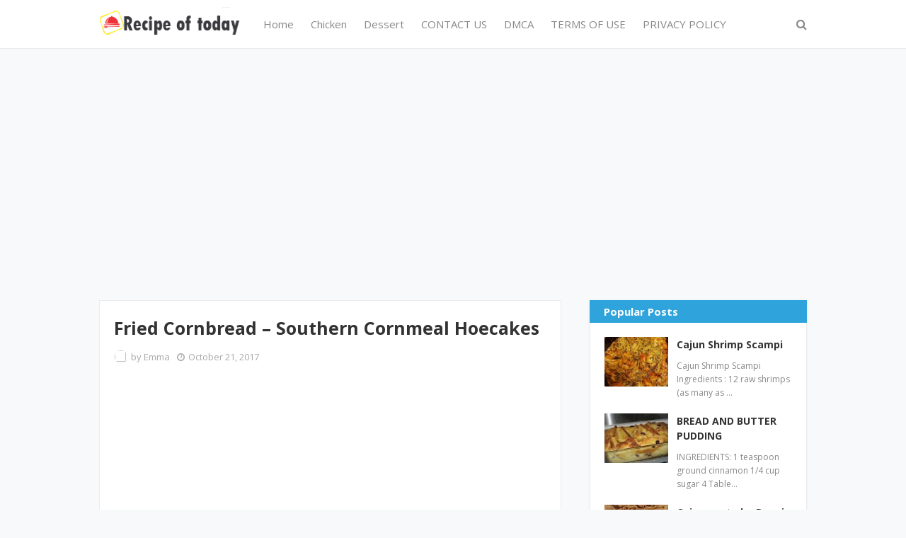

--- FILE ---
content_type: text/html; charset=utf-8
request_url: https://www.google.com/recaptcha/api2/aframe
body_size: 267
content:
<!DOCTYPE HTML><html><head><meta http-equiv="content-type" content="text/html; charset=UTF-8"></head><body><script nonce="RXheMShps8Vt5QO6hWWauQ">/** Anti-fraud and anti-abuse applications only. See google.com/recaptcha */ try{var clients={'sodar':'https://pagead2.googlesyndication.com/pagead/sodar?'};window.addEventListener("message",function(a){try{if(a.source===window.parent){var b=JSON.parse(a.data);var c=clients[b['id']];if(c){var d=document.createElement('img');d.src=c+b['params']+'&rc='+(localStorage.getItem("rc::a")?sessionStorage.getItem("rc::b"):"");window.document.body.appendChild(d);sessionStorage.setItem("rc::e",parseInt(sessionStorage.getItem("rc::e")||0)+1);localStorage.setItem("rc::h",'1768779952868');}}}catch(b){}});window.parent.postMessage("_grecaptcha_ready", "*");}catch(b){}</script></body></html>

--- FILE ---
content_type: text/javascript; charset=UTF-8
request_url: https://www.recipeoftoday.com/feeds/posts/default?alt=json-in-script&max-results=3&callback=jQuery11240014906801860189445_1768779950930&_=1768779950931
body_size: 6861
content:
// API callback
jQuery11240014906801860189445_1768779950930({"version":"1.0","encoding":"UTF-8","feed":{"xmlns":"http://www.w3.org/2005/Atom","xmlns$openSearch":"http://a9.com/-/spec/opensearchrss/1.0/","xmlns$blogger":"http://schemas.google.com/blogger/2008","xmlns$georss":"http://www.georss.org/georss","xmlns$gd":"http://schemas.google.com/g/2005","xmlns$thr":"http://purl.org/syndication/thread/1.0","id":{"$t":"tag:blogger.com,1999:blog-1748554373574594913"},"updated":{"$t":"2026-01-15T21:21:01.362-08:00"},"category":[{"term":"CHICKEN RECIPE"},{"term":"cakes"},{"term":"dinner"},{"term":"Shrimp"},{"term":"steak"},{"term":"cheesecake"},{"term":"pasta"},{"term":"Chicken"},{"term":"Beef"},{"term":"Pie"},{"term":"Beef tips"},{"term":"casserole"},{"term":"Bread"},{"term":"Cookies"},{"term":"cheesy"},{"term":"salad"},{"term":"Meatloaf"},{"term":"cabbage"},{"term":"potatoes"},{"term":"Taco"},{"term":"cheesesteak"},{"term":"sausage"},{"term":"Chocolate"},{"term":"Meatball"},{"term":"mushrooms"},{"term":"Banana"},{"term":"Goulash"},{"term":"Peanut Butter"},{"term":"Rice"},{"term":"Strawberry shortcake"},{"term":"dessert"},{"term":"potato"},{"term":"soup"},{"term":"Beef stew"},{"term":"pizza"},{"term":"shortcake"},{"term":"spghetti"},{"term":"Baked Crab Legs in Butter Sauce"},{"term":"Brownies"},{"term":"Cinnamon Bread"},{"term":"Coffee Cake"},{"term":"Cornbread"},{"term":"Cracker"},{"term":"Cream Cheese Chicken Enchiladas"},{"term":"Cream cheese"},{"term":"HAMBURGER"},{"term":"Noodles"},{"term":"Old fashioned goulash"},{"term":"Ooey Gooey Bars"},{"term":"Stir-Fry"},{"term":"Stuffing"},{"term":"Taco Casserole"},{"term":"YEAST ROLLS"},{"term":"bacon"},{"term":"burritos"},{"term":"cheeseburger"},{"term":"mac and cheese"},{"term":"salmon"},{"term":"7 minute frosting"},{"term":"A wonderful pie with a delicious and easy filling"},{"term":"AMAZING FORGOTTEN CHICKEN"},{"term":"AVOCADO TACOS"},{"term":"Air fry"},{"term":"Apple Dumplings"},{"term":"Arizona Sunshine Lemon Pie"},{"term":"Asparagus Stuffed Chicken Breast"},{"term":"BACON WRAPPED SMOKIES"},{"term":"Bacon and Tomato sandwiches"},{"term":"Baked Mac  Cheese"},{"term":"Baked Sweet and Sour Chicken"},{"term":"Baked cabbage steaks"},{"term":"Baked ribs recipe"},{"term":"Baklawa with walnut"},{"term":"Barrel cracker meatloaf"},{"term":"Bazlama turkish flatbread"},{"term":"Beef Shish Kebab"},{"term":"Beef Vegetable soup"},{"term":"Beef liver \u0026 onions"},{"term":"Big Mac French Toast"},{"term":"Biscuits"},{"term":"Blueberry"},{"term":"Blueberry Cheesecake"},{"term":"Boat pizza"},{"term":"Branda sandwich"},{"term":"Bread and Butter Pudding"},{"term":"Breadstick"},{"term":"Butter Buttermilk Biscuits"},{"term":"Butter biscuits"},{"term":"Buttermilk Pie"},{"term":"CHICKEN WINGS"},{"term":"CHOCOLATE CHIP DOUGHNUTS"},{"term":"CORNETTI"},{"term":"CRAB SEAFOOD SALAD"},{"term":"CREAM PUFFS"},{"term":"Cabbage Roll Casserole"},{"term":"Cabbage Soup With Smoked Sausage"},{"term":"Cajun Cabbage Jambalaya"},{"term":"Cajun Chicken An Broccoli Alfredo"},{"term":"Cajun Shrimp Deviled Eggs"},{"term":"Cannoncini stuffed with Italian cream"},{"term":"Carrot Cake"},{"term":"Cheddar Cheese Quick Bread"},{"term":"Cheesy Asparagus Casserole"},{"term":"Cheesy Ground Beef Dip"},{"term":"Cheesy Scalloped Potatoes"},{"term":"Chicken Casserole"},{"term":"Chicken Dressing Casserole"},{"term":"Chicken Noodle Soup"},{"term":"Chicken Parmesan"},{"term":"Chicken Pot Pie Bake"},{"term":"Chicken Shawarma"},{"term":"Chicken and dumplings dish"},{"term":"Chicken noodles casserole"},{"term":"Chicken pot pie"},{"term":"Chicken tacos  cheese"},{"term":"Chili Cheese Dog Bake Dinner"},{"term":"Chinese Pepper Steak  Onion"},{"term":"Chocolate Depression Cake"},{"term":"Chocolate Swiss roll"},{"term":"Churros"},{"term":"Cinnamon Rolls"},{"term":"Classic Potato Pancakes"},{"term":"Classic pot roast"},{"term":"Cloud cake"},{"term":"Coca Cola Cake"},{"term":"Comforting Chicken \u0026 Noodles Crock Pot"},{"term":"Copycat Texas Roadhouse Steak"},{"term":"Crab Stuffed Cheddar"},{"term":"Cracked cupcakes"},{"term":"Cranberry Orange Bread"},{"term":"Cream Cheese Squares"},{"term":"Creamed Chipped Beef on Toast"},{"term":"Creamy Bacon Chicken"},{"term":"Creamy Garlic Parmesan Chicken"},{"term":"Creamy cake"},{"term":"Crepes"},{"term":"Crockpot Chicken and Dumplings"},{"term":"Easy Beef stew"},{"term":"Easy Christmas Cake"},{"term":"Easy Peach Dumplings"},{"term":"Eggplant gratin"},{"term":"Enchiladas"},{"term":"Falafel Pitas"},{"term":"Famous Red Lobster Shrimp Scampi"},{"term":"Flatbread"},{"term":"Four cheese quiche"},{"term":"Fresh Apple Bundt Cake"},{"term":"Fried Chicken Legs"},{"term":"Fried Chicken Sandwich"},{"term":"Fries"},{"term":"Fudge"},{"term":"Fudge  Sweet"},{"term":"GARLIC PARMESAN ROASTED POTATOES"},{"term":"GRILLED CHICKEN AVOCADO CAESAR SALAD"},{"term":"Garlic"},{"term":"Garlic Butter Steak and Potatoes Skillet"},{"term":"Garlic Roasted Chicken Potatoes"},{"term":"German Chocolate Cake"},{"term":"German potato pancakes"},{"term":"Grilled Chicken Bowl"},{"term":"HOMEMADE CROISSANTS"},{"term":"Hamburger Casserole"},{"term":"Hawaiian Style Teriyaki Chicken"},{"term":"Healthy bananas"},{"term":"Homemade Caramel Cake"},{"term":"Homemade Chicago style deep dish pizza"},{"term":"Homemade Meatloaf"},{"term":"Homemade Payday Candy Bars"},{"term":"Homemade Spaghetti"},{"term":"Homemade spaghetti sauce"},{"term":"Honey  Mustard Chicken"},{"term":"Hot Fudge Brownie Bread"},{"term":"Ice Cream Sandwiches"},{"term":"Italian cake recipe"},{"term":"Jerk lemon pepper salmon"},{"term":"KICKIN FRIED CHICKEN"},{"term":"Loaded Cajun Potato"},{"term":"Loaded Cheesy Pocket Tacos"},{"term":"Loaded Potato Soup"},{"term":"Low carb enchilada meatballs"},{"term":"Low-Carb Bacon Cheeseburger Casserole"},{"term":"Lunch"},{"term":"MEXICAN RICE"},{"term":"Mac  cheese"},{"term":"Meat and Potato Casserole"},{"term":"Meatball Casserole"},{"term":"Meatloaf Dish"},{"term":"Melt In Your Mouth Chicken"},{"term":"Mexican Taco Lasagna"},{"term":"Mini Chicken Pies"},{"term":"Mississippi Mud Cake"},{"term":"Mozzarella"},{"term":"Muffins"},{"term":"Nachos"},{"term":"No Bake Chocolate Oat Bars"},{"term":"No-Bake Woolworth Icebox Cheesecake"},{"term":"Oklahoma nut candy"},{"term":"Okra"},{"term":"Old Coconut Cream Pie"},{"term":"Olive Artisan Bread"},{"term":"Oven Skillet Potatoes"},{"term":"POTATO CASSEROLE WITH CHEESE"},{"term":"Pancakes with mushrooms"},{"term":"Pasteis De Nata"},{"term":"Patatas Bravas"},{"term":"Pecan Cream Pie"},{"term":"Pecan Pie"},{"term":"Pecan Pie Cobbler"},{"term":"Pene pasta"},{"term":"Pioneer Woman Sausage Gravy"},{"term":"Pot Roast  Potatoes and Carrots"},{"term":"Potato soufflé"},{"term":"Potato soup"},{"term":"Quick  delicious sandwiches"},{"term":"Quick delicious sandwiches"},{"term":"Raspberry Coffee Cake"},{"term":"Roasted Vegetables"},{"term":"STUFFED PEPPERS"},{"term":"Salted Caramel Kentucky Butter Cake"},{"term":"Sandwich"},{"term":"Sandwich BLT"},{"term":"Scalloped Potatoes"},{"term":"Seafood Mac and Cheese"},{"term":"Shepherd’s Pie"},{"term":"Shrimp  mushroom pasta"},{"term":"Shrimp \u0026 Teriyaki Steak Noodles"},{"term":"Skillet chicken"},{"term":"Sloppy Joe Grilled Burritos"},{"term":"Smothered Chicken  Creamed Spinach"},{"term":"Smothered Hamburger Steak"},{"term":"Snickerdoodle Muffins Recipe"},{"term":"Southern Fried Chicken Batter"},{"term":"Standing Rib Roast"},{"term":"Strawberry"},{"term":"Strawberry Cream Cheese Rolls"},{"term":"Stuffed Pepper Soup"},{"term":"Sweet Blueberry Biscuits"},{"term":"TACO PIZZA"},{"term":"TOFFEE"},{"term":"Tater Tot Casserole Breakfast"},{"term":"Tator Tots"},{"term":"Texas Roadhouse Chili"},{"term":"The Best Pasta Salad"},{"term":"Toast"},{"term":"Toast Sloppy"},{"term":"Tortilla-style fried vegetables"},{"term":"Traditional Irish Beef Stew"},{"term":"Tres Leches Cake"},{"term":"Twix"},{"term":"Ultra moist marble cake"},{"term":"Walking Taco Casserole"},{"term":"White almond wedding cake"},{"term":"Woman’s Apple"},{"term":"YOGURT CAKE"},{"term":"avocado"},{"term":"bars"},{"term":"bell peppers"},{"term":"breakfast"},{"term":"butter milk"},{"term":"corn"},{"term":"fish"},{"term":"lasagna"},{"term":"mushroom sauce"},{"term":"old fashioned sour cream"},{"term":"patties"},{"term":"pineapple cupcake"},{"term":"proof"},{"term":"shepherd's gratin"},{"term":"shepherds"},{"term":"souffle pancakes"},{"term":"steak recipe"},{"term":"stuffing balls"},{"term":"taco dip"},{"term":"vanilla"},{"term":"𝐆𝐫𝐢𝐥𝐥𝐞𝐝 𝐒𝐚𝐥𝐦𝐨𝐧 𝐌𝐚𝐧𝐠𝐨 𝐒𝐚𝐥𝐬𝐚 𝐂𝐨𝐜𝐨𝐧𝐮𝐭  𝐑𝐢𝐜𝐞"},{"term":"𝐍𝐞𝐰 𝐘𝐨𝐫𝐤 𝐜𝐡𝐞𝐞𝐬𝐞𝐜𝐚𝐤𝐞"}],"title":{"type":"text","$t":"Recipe of today"},"subtitle":{"type":"html","$t":"Find recipes for traditional dishes, sweet and savoury classics as well as cooking and baking tips. All our recipes are simple to make and include pictures"},"link":[{"rel":"http://schemas.google.com/g/2005#feed","type":"application/atom+xml","href":"https:\/\/www.recipeoftoday.com\/feeds\/posts\/default"},{"rel":"self","type":"application/atom+xml","href":"https:\/\/www.blogger.com\/feeds\/1748554373574594913\/posts\/default?alt=json-in-script\u0026max-results=3"},{"rel":"alternate","type":"text/html","href":"https:\/\/www.recipeoftoday.com\/"},{"rel":"hub","href":"http://pubsubhubbub.appspot.com/"},{"rel":"next","type":"application/atom+xml","href":"https:\/\/www.blogger.com\/feeds\/1748554373574594913\/posts\/default?alt=json-in-script\u0026start-index=4\u0026max-results=3"}],"author":[{"name":{"$t":"Emma "},"uri":{"$t":"http:\/\/www.blogger.com\/profile\/05802716533130462195"},"email":{"$t":"noreply@blogger.com"},"gd$image":{"rel":"http://schemas.google.com/g/2005#thumbnail","width":"16","height":"16","src":"https:\/\/img1.blogblog.com\/img\/b16-rounded.gif"}}],"generator":{"version":"7.00","uri":"http://www.blogger.com","$t":"Blogger"},"openSearch$totalResults":{"$t":"1714"},"openSearch$startIndex":{"$t":"1"},"openSearch$itemsPerPage":{"$t":"3"},"entry":[{"id":{"$t":"tag:blogger.com,1999:blog-1748554373574594913.post-645114105901133922"},"published":{"$t":"2024-10-28T07:53:00.000-07:00"},"updated":{"$t":"2024-10-28T07:53:43.046-07:00"},"title":{"type":"text","$t":"Cheddar Broccoli Potato Soup"},"content":{"type":"html","$t":"\u003Cp\u003E\u0026nbsp;Broccoli Potato Soup is perfect whether you’re looking for a comforting dish reminiscent of grandma’s cooking, a new favorite soul food, or just a filling and healthy dinner. I hope you like cooking!\u003C\/p\u003E\u003Cdiv class=\"separator\" style=\"clear: both; text-align: center;\"\u003E\u003Ca href=\"https:\/\/blogger.googleusercontent.com\/img\/b\/R29vZ2xl\/AVvXsEh0e8T_yo8L07TIKTyV7KmQUBRi293WGFjn0P62iKeFNRETC_OvmSQoreU9NclUYH4zW5Xuy9enL-bNZVFPCSxOPfuBiFttN9gEvdk7M1Fg6u6j1oVXcCv64lV-6nkbW480iJYboDOtygEazhqgnBpc0w_UqFotNrYhK4ZGt_N2OYL9NUHvX7704BBjxbSh\/s1232\/cheddar%20broccoli%20soup.jpg\" imageanchor=\"1\" style=\"margin-left: 1em; margin-right: 1em;\"\u003E\u003Cimg border=\"0\" data-original-height=\"1232\" data-original-width=\"928\" src=\"https:\/\/blogger.googleusercontent.com\/img\/b\/R29vZ2xl\/AVvXsEh0e8T_yo8L07TIKTyV7KmQUBRi293WGFjn0P62iKeFNRETC_OvmSQoreU9NclUYH4zW5Xuy9enL-bNZVFPCSxOPfuBiFttN9gEvdk7M1Fg6u6j1oVXcCv64lV-6nkbW480iJYboDOtygEazhqgnBpc0w_UqFotNrYhK4ZGt_N2OYL9NUHvX7704BBjxbSh\/s16000\/cheddar%20broccoli%20soup.jpg\" \/\u003E\u003C\/a\u003E\u003C\/div\u003E\u003Cbr \/\u003E\u003Ch3 style=\"text-align: left;\"\u003EIngredients\u003C\/h3\u003E\u003Cp\u003ETwo cans of 14.5 oz of vegetable or chicken broth with little sodium\u003C\/p\u003E\u003Cp\u003E2–3 big carrots, chopped\u003C\/p\u003E\u003Cp\u003Epotatoes, four medium-sized, peeled and cubed\u003C\/p\u003E\u003Cp\u003E2 little broccoli spears, coarsely chopped\u003C\/p\u003E\u003Cp\u003E1 teaspoon of powdered onion\u003C\/p\u003E\u003Cp\u003E1\/3 cup of purpose-built flour\u003C\/p\u003E\u003Cp\u003Ethree tablespoons of unsalted butter\u003C\/p\u003E\u003Cp\u003E3 and a half cups of milk plus more as needed\u003C\/p\u003E\u003Cp\u003Ea teaspoon of salt\u003C\/p\u003E\u003Cp\u003EFor garnish, you may add an additional 1\/4 cup of shredded cheddar cheese.\u003C\/p\u003E\u003Cp\u003Egarlic pepper, measuring half a teaspoon\u003C\/p\u003E\u003Cp\u003E6 pieces of cooked and diced bacon\u003C\/p\u003E\u003Ch3 style=\"text-align: left;\"\u003EHow To Make Cheddar Broccoli Potato Soup\u003C\/h3\u003E\u003Cp\u003EPut a big saucepan over medium-high heat and start cooking. Cook the potatoes, carrots, chicken stock, and onion powder in a saucepan. Before turning the heat down to medium-low, bring the ingredients to a rolling boil.\u003C\/p\u003E\u003Cp\u003ESimmer, covered, for about 10 minutes, until the veggies are tender.\u003C\/p\u003E\u003Cp\u003EReturn the lid to the saucepan and stir in the chopped broccoli. Simmer for a further ten minutes.\u003C\/p\u003E\u003Cp\u003EGet the cheese sauce ready while the veggies are boiling in the pot. Put the butter in a separate pan and melt it over medium-low heat. Whisk in the flour slowly while cooking for about one minute, or until it becomes a golden brown color.\u003C\/p\u003E\u003Cp\u003EAssist with whisking in the milk gradually. In about 5 minutes, or when the sauce begins to thicken, increase the heat to medium and whisk constantly.\u003C\/p\u003E\u003Cp\u003EMelt the shredded cheddar cheese by adding it to the sauce and tossing it in. Garlic pepper and salt should be added now.\u003C\/p\u003E\u003Cp\u003EAfter the vegetables have simmered, stir in the cheese sauce until well combined.\u003C\/p\u003E\u003Cp\u003EAdd more milk to make the soup the consistency you want if you want it thinner. It may be necessary to add more salt and garlic pepper based on your taste evaluation.\u003C\/p\u003E\u003Cp\u003EChopped bacon and more cheese, if you so wish, may be added as a final touch.\u003C\/p\u003E"},"link":[{"rel":"replies","type":"application/atom+xml","href":"https:\/\/www.recipeoftoday.com\/feeds\/645114105901133922\/comments\/default","title":"Post Comments"},{"rel":"replies","type":"text/html","href":"https:\/\/www.recipeoftoday.com\/2024\/10\/cheddar-broccoli-potato-soup.html#comment-form","title":"8 Comments"},{"rel":"edit","type":"application/atom+xml","href":"https:\/\/www.blogger.com\/feeds\/1748554373574594913\/posts\/default\/645114105901133922"},{"rel":"self","type":"application/atom+xml","href":"https:\/\/www.blogger.com\/feeds\/1748554373574594913\/posts\/default\/645114105901133922"},{"rel":"alternate","type":"text/html","href":"https:\/\/www.recipeoftoday.com\/2024\/10\/cheddar-broccoli-potato-soup.html","title":"Cheddar Broccoli Potato Soup"}],"author":[{"name":{"$t":"Emma "},"uri":{"$t":"http:\/\/www.blogger.com\/profile\/05802716533130462195"},"email":{"$t":"noreply@blogger.com"},"gd$image":{"rel":"http://schemas.google.com/g/2005#thumbnail","width":"16","height":"16","src":"https:\/\/img1.blogblog.com\/img\/b16-rounded.gif"}}],"media$thumbnail":{"xmlns$media":"http://search.yahoo.com/mrss/","url":"https:\/\/blogger.googleusercontent.com\/img\/b\/R29vZ2xl\/AVvXsEh0e8T_yo8L07TIKTyV7KmQUBRi293WGFjn0P62iKeFNRETC_OvmSQoreU9NclUYH4zW5Xuy9enL-bNZVFPCSxOPfuBiFttN9gEvdk7M1Fg6u6j1oVXcCv64lV-6nkbW480iJYboDOtygEazhqgnBpc0w_UqFotNrYhK4ZGt_N2OYL9NUHvX7704BBjxbSh\/s72-c\/cheddar%20broccoli%20soup.jpg","height":"72","width":"72"},"thr$total":{"$t":"8"}},{"id":{"$t":"tag:blogger.com,1999:blog-1748554373574594913.post-3176654384528700349"},"published":{"$t":"2024-01-19T14:17:00.000-08:00"},"updated":{"$t":"2024-01-19T14:17:58.574-08:00"},"category":[{"scheme":"http://www.blogger.com/atom/ns#","term":"Crepes"}],"title":{"type":"text","$t":"Crepes recipe"},"content":{"type":"html","$t":"\u003Cp\u003E\u003C\/p\u003E\u003Cdiv class=\"separator\" style=\"clear: both; text-align: center;\"\u003E\u003Ca href=\"https:\/\/blogger.googleusercontent.com\/img\/b\/R29vZ2xl\/AVvXsEhwKWDj6ivE_rLzJqF25lMndIoO1BBkfVALIOo6uj2NDVnbKazZemvIcPWXxo8E-LwCY_-SBX9sI6NziUUN_GWqlLPDrnhv9-xVLbD-MhU8u_VewleByY5X5dI78_ztSCjzHeSQL6CLRAGFo1GePQVRmFrx2g-rkjxn-4XVqQHHSuj7asovA3iUvvsTCLKx\/s1280\/Logopit_1663605007268_compress20.jpg\" imageanchor=\"1\" style=\"margin-left: 1em; margin-right: 1em;\"\u003E\u003Cimg border=\"0\" data-original-height=\"720\" data-original-width=\"1280\" src=\"https:\/\/blogger.googleusercontent.com\/img\/b\/R29vZ2xl\/AVvXsEhwKWDj6ivE_rLzJqF25lMndIoO1BBkfVALIOo6uj2NDVnbKazZemvIcPWXxo8E-LwCY_-SBX9sI6NziUUN_GWqlLPDrnhv9-xVLbD-MhU8u_VewleByY5X5dI78_ztSCjzHeSQL6CLRAGFo1GePQVRmFrx2g-rkjxn-4XVqQHHSuj7asovA3iUvvsTCLKx\/s16000\/Logopit_1663605007268_compress20.jpg\" \/\u003E\u003C\/a\u003E\u003C\/div\u003E\u003Cbr \/\u003E\u003Ch2 style=\"text-align: left;\"\u003EIngredients:\u003C\/h2\u003E\u003Cp\u003E\u003C\/p\u003E\u003Cp\u003E1 cup all-purpose flour\u003C\/p\u003E\u003Cp\u003E2 eggs\u003C\/p\u003E\u003Cp\u003E½ cup milk\u003C\/p\u003E\u003Cp\u003E½ cup water\u003C\/p\u003E\u003Cp\u003E¼ teaspoon salt\u003C\/p\u003E\u003Cp\u003E2 tablespoons butter, melted\u003C\/p\u003E\u003Ch3 style=\"text-align: left;\"\u003EPREPARATION:\u003C\/h3\u003E\u003Cp\u003EStep 1In an enormous blending bowl, whisk together the flour and the eggs. Bit by bit include the milk and water, mixing to consolidate. Add the salt and spread; beat until smooth.\u003C\/p\u003E\u003Cp\u003E\u003Cbr \/\u003E\u003C\/p\u003E\u003Cp\u003EStep 2Heat a softly oiled iron or skillet over medium high intensity. Pour or scoop the player onto the frying pan, utilizing roughly 1\/4 cup for each crepe. Slant the dish with a round movement so the hitter covers the surface equally.\u003C\/p\u003E\u003Cp\u003E\u003Cbr \/\u003E\u003C\/p\u003E\u003Cp\u003EStep 3Cook the crepe for around 2 minutes, until the base is light brown. Release with a spatula, turn and cook the opposite side. Serve hot.\u003C\/p\u003E\u003Cp\u003E\u003Cbr \/\u003E\u003C\/p\u003E\u003Cp\u003EEnjoy !\u003C\/p\u003E"},"link":[{"rel":"replies","type":"application/atom+xml","href":"https:\/\/www.recipeoftoday.com\/feeds\/3176654384528700349\/comments\/default","title":"Post Comments"},{"rel":"replies","type":"text/html","href":"https:\/\/www.recipeoftoday.com\/2024\/01\/crepes-recipe.html#comment-form","title":"6 Comments"},{"rel":"edit","type":"application/atom+xml","href":"https:\/\/www.blogger.com\/feeds\/1748554373574594913\/posts\/default\/3176654384528700349"},{"rel":"self","type":"application/atom+xml","href":"https:\/\/www.blogger.com\/feeds\/1748554373574594913\/posts\/default\/3176654384528700349"},{"rel":"alternate","type":"text/html","href":"https:\/\/www.recipeoftoday.com\/2024\/01\/crepes-recipe.html","title":"Crepes recipe"}],"author":[{"name":{"$t":"Emma "},"uri":{"$t":"http:\/\/www.blogger.com\/profile\/05802716533130462195"},"email":{"$t":"noreply@blogger.com"},"gd$image":{"rel":"http://schemas.google.com/g/2005#thumbnail","width":"16","height":"16","src":"https:\/\/img1.blogblog.com\/img\/b16-rounded.gif"}}],"media$thumbnail":{"xmlns$media":"http://search.yahoo.com/mrss/","url":"https:\/\/blogger.googleusercontent.com\/img\/b\/R29vZ2xl\/AVvXsEhwKWDj6ivE_rLzJqF25lMndIoO1BBkfVALIOo6uj2NDVnbKazZemvIcPWXxo8E-LwCY_-SBX9sI6NziUUN_GWqlLPDrnhv9-xVLbD-MhU8u_VewleByY5X5dI78_ztSCjzHeSQL6CLRAGFo1GePQVRmFrx2g-rkjxn-4XVqQHHSuj7asovA3iUvvsTCLKx\/s72-c\/Logopit_1663605007268_compress20.jpg","height":"72","width":"72"},"thr$total":{"$t":"6"}},{"id":{"$t":"tag:blogger.com,1999:blog-1748554373574594913.post-6213170629693401523"},"published":{"$t":"2024-01-09T13:47:00.000-08:00"},"updated":{"$t":"2024-01-09T13:47:47.502-08:00"},"category":[{"scheme":"http://www.blogger.com/atom/ns#","term":"Taco"}],"title":{"type":"text","$t":"Impossible Taco Pie"},"content":{"type":"html","$t":"\u003Cp\u003E\u003C\/p\u003E\u003Cdiv class=\"separator\" style=\"clear: both; text-align: center;\"\u003E\u003Ca href=\"https:\/\/blogger.googleusercontent.com\/img\/b\/R29vZ2xl\/AVvXsEhoOBGD0FO4ktUWWav3hlqUe6p59eaK4odm8eQqaD6jBseACvaGj9MoI0waiK2wNQtMfMJPD3zQVMTyf5NYBpwjUbg555qe36Ecvq7U_V7vp-rgUmjNL6y4EAfpFEs-SwiIbc-wA2BZjtDTm1WZhZnOwgLT2fZl6lid-6hfwn9CFaR-sIWcdLeCQBulGcrb\/s736\/416029411_221428274351515_822894526440829476_n.jpg\" imageanchor=\"1\" style=\"margin-left: 1em; margin-right: 1em;\"\u003E\u003Cimg alt=\"Impossible Taco Pie\" border=\"0\" data-original-height=\"736\" data-original-width=\"720\" src=\"https:\/\/blogger.googleusercontent.com\/img\/b\/R29vZ2xl\/AVvXsEhoOBGD0FO4ktUWWav3hlqUe6p59eaK4odm8eQqaD6jBseACvaGj9MoI0waiK2wNQtMfMJPD3zQVMTyf5NYBpwjUbg555qe36Ecvq7U_V7vp-rgUmjNL6y4EAfpFEs-SwiIbc-wA2BZjtDTm1WZhZnOwgLT2fZl6lid-6hfwn9CFaR-sIWcdLeCQBulGcrb\/s16000\/416029411_221428274351515_822894526440829476_n.jpg\" title=\"Impossible Taco Pie\" \/\u003E\u003C\/a\u003E\u003C\/div\u003E\u003Cbr \/\u003E\u0026nbsp;I’m going to let you in on a little secret — Impossible Taco Pie isn’t impossible at all. In fact, it’s really, really easy. What is impossible, or what seems impossible, is how you pour a mish-mash of ingredients into a pie dish all at once and yet you end up with a cohesive, layered, sliceable, savory dinner pie. Well, that borders on sorcery! Delicious sorcery.\u003Cp\u003E\u003C\/p\u003E\u003Cp\u003E\u003Cbr \/\u003E\u003C\/p\u003E\u003Cp\u003EAn “impossible” pie is usually one that relies on a Bisquick batter that is simply poured over some other ingredients and it “impossibly” forms a sort of crust in the oven. Some impossible pies are more pie-like (see Impossible Coconut Rum Pie or Impossible Ham And Swiss Pie) but this one reminds me more of a tamale pie. However you categorize it, there’s no denying that it’s downright tasty.\u003C\/p\u003E\u003Cp\u003E\u003Cbr \/\u003E\u003C\/p\u003E\u003Cp\u003EIt’s made up of taco-seasoned ground beef, zesty salsa, a bit of cheesiness, and some comforting Bisquick magic to hold it all together. It’s perfect topped with sour cream, guac, or more salsa, but my family has been known to gobble it up just as is.\u003C\/p\u003E\u003Ch2 style=\"text-align: left;\"\u003EIngredients:\u003C\/h2\u003E\u003Cp\u003E1 1\/2 lbs lean ground beef\u003C\/p\u003E\u003Cp\u003E1 packet taco seasoning\u003C\/p\u003E\u003Cp\u003E1 (4.5 oz) can diced green chiles\u003C\/p\u003E\u003Cp\u003E1\/2 cup salsa\u003C\/p\u003E\u003Cp\u003E1 cup cheddar cheese, grated\u003C\/p\u003E\u003Cp\u003E1\/2 cup Bisquick mix\u003C\/p\u003E\u003Cp\u003E1 cup milk\u003C\/p\u003E\u003Cp\u003E3 large eggs\u003C\/p\u003E\u003Cp\u003EKosher salt and freshly ground black pepper, to taste\u003C\/p\u003E\u003Cp\u003ECilantro, finely chopped\u003C\/p\u003E\u003Ch3 style=\"text-align: left;\"\u003EPREPARATION:\u003C\/h3\u003E\u003Cp\u003EPreheat oven to 400°F and grease a 9-inch pie plate with nonstick spray.\u003C\/p\u003E\u003Cp\u003EPlace a skillet over medium heat and brown the ground beef until no longer pink. Drain off any fat and season the beef with taco seasoning.\u003C\/p\u003E\u003Cp\u003EAdd green chiles and salsa and stir to combine. Transfer mixture to prepared pie plate and spread out. Sprinkle cheddar cheese over the top.\u003C\/p\u003E\u003Cp\u003EIn a medium bowl, whisk together the Bisquick, milk, and eggs. Pour over beef and cheese.\u003C\/p\u003E\u003Cp\u003EBake until the top is golden brown, 25-30 minutes.\u003C\/p\u003E\u003Cp\u003EServe garnished with your favorite taco toppings\u003C\/p\u003E\u003Cp\u003EEnjoy !\u003C\/p\u003E"},"link":[{"rel":"replies","type":"application/atom+xml","href":"https:\/\/www.recipeoftoday.com\/feeds\/6213170629693401523\/comments\/default","title":"Post Comments"},{"rel":"replies","type":"text/html","href":"https:\/\/www.recipeoftoday.com\/2024\/01\/impossible-taco-pie.html#comment-form","title":"2 Comments"},{"rel":"edit","type":"application/atom+xml","href":"https:\/\/www.blogger.com\/feeds\/1748554373574594913\/posts\/default\/6213170629693401523"},{"rel":"self","type":"application/atom+xml","href":"https:\/\/www.blogger.com\/feeds\/1748554373574594913\/posts\/default\/6213170629693401523"},{"rel":"alternate","type":"text/html","href":"https:\/\/www.recipeoftoday.com\/2024\/01\/impossible-taco-pie.html","title":"Impossible Taco Pie"}],"author":[{"name":{"$t":"Emma "},"uri":{"$t":"http:\/\/www.blogger.com\/profile\/05802716533130462195"},"email":{"$t":"noreply@blogger.com"},"gd$image":{"rel":"http://schemas.google.com/g/2005#thumbnail","width":"16","height":"16","src":"https:\/\/img1.blogblog.com\/img\/b16-rounded.gif"}}],"media$thumbnail":{"xmlns$media":"http://search.yahoo.com/mrss/","url":"https:\/\/blogger.googleusercontent.com\/img\/b\/R29vZ2xl\/AVvXsEhoOBGD0FO4ktUWWav3hlqUe6p59eaK4odm8eQqaD6jBseACvaGj9MoI0waiK2wNQtMfMJPD3zQVMTyf5NYBpwjUbg555qe36Ecvq7U_V7vp-rgUmjNL6y4EAfpFEs-SwiIbc-wA2BZjtDTm1WZhZnOwgLT2fZl6lid-6hfwn9CFaR-sIWcdLeCQBulGcrb\/s72-c\/416029411_221428274351515_822894526440829476_n.jpg","height":"72","width":"72"},"thr$total":{"$t":"2"}}]}});

--- FILE ---
content_type: application/javascript; charset=utf-8
request_url: https://fundingchoicesmessages.google.com/f/AGSKWxWpXyEjmq9Nznq-369isJdVnND9vyNqGhcUMGp15dx0kqmcS0fNzBJwS038y-QYOLT8YOg5Sw6Kplgq_dYYcTW4RSAVrf6CBPCANQIfOmRfSXav43FK6qU6PM45ohwIIE-voXIs7AG9xMwu0P-Oyomkfh_wefLCi0c0HbT60J68kisFMIJJtr0VTCst/_/ad_frm./viewad?/ad-nytimes..gg/ads//responsive_ads.
body_size: -1290
content:
window['e101c3d0-1312-43b8-a8e2-5c9a555384e5'] = true;

--- FILE ---
content_type: text/javascript; charset=UTF-8
request_url: https://www.recipeoftoday.com/feeds/posts/default/-/CHICKEN%20RECIPE?alt=json-in-script&max-results=2&callback=jQuery11240014906801860189445_1768779950928&_=1768779950929
body_size: 5697
content:
// API callback
jQuery11240014906801860189445_1768779950928({"version":"1.0","encoding":"UTF-8","feed":{"xmlns":"http://www.w3.org/2005/Atom","xmlns$openSearch":"http://a9.com/-/spec/opensearchrss/1.0/","xmlns$blogger":"http://schemas.google.com/blogger/2008","xmlns$georss":"http://www.georss.org/georss","xmlns$gd":"http://schemas.google.com/g/2005","xmlns$thr":"http://purl.org/syndication/thread/1.0","id":{"$t":"tag:blogger.com,1999:blog-1748554373574594913"},"updated":{"$t":"2026-01-15T21:21:01.362-08:00"},"category":[{"term":"CHICKEN RECIPE"},{"term":"cakes"},{"term":"dinner"},{"term":"Shrimp"},{"term":"steak"},{"term":"cheesecake"},{"term":"pasta"},{"term":"Chicken"},{"term":"Beef"},{"term":"Pie"},{"term":"Beef tips"},{"term":"casserole"},{"term":"Bread"},{"term":"Cookies"},{"term":"cheesy"},{"term":"salad"},{"term":"Meatloaf"},{"term":"cabbage"},{"term":"potatoes"},{"term":"Taco"},{"term":"cheesesteak"},{"term":"sausage"},{"term":"Chocolate"},{"term":"Meatball"},{"term":"mushrooms"},{"term":"Banana"},{"term":"Goulash"},{"term":"Peanut Butter"},{"term":"Rice"},{"term":"Strawberry shortcake"},{"term":"dessert"},{"term":"potato"},{"term":"soup"},{"term":"Beef stew"},{"term":"pizza"},{"term":"shortcake"},{"term":"spghetti"},{"term":"Baked Crab Legs in Butter Sauce"},{"term":"Brownies"},{"term":"Cinnamon Bread"},{"term":"Coffee Cake"},{"term":"Cornbread"},{"term":"Cracker"},{"term":"Cream Cheese Chicken Enchiladas"},{"term":"Cream cheese"},{"term":"HAMBURGER"},{"term":"Noodles"},{"term":"Old fashioned goulash"},{"term":"Ooey Gooey Bars"},{"term":"Stir-Fry"},{"term":"Stuffing"},{"term":"Taco Casserole"},{"term":"YEAST ROLLS"},{"term":"bacon"},{"term":"burritos"},{"term":"cheeseburger"},{"term":"mac and cheese"},{"term":"salmon"},{"term":"7 minute frosting"},{"term":"A wonderful pie with a delicious and easy filling"},{"term":"AMAZING FORGOTTEN CHICKEN"},{"term":"AVOCADO TACOS"},{"term":"Air fry"},{"term":"Apple Dumplings"},{"term":"Arizona Sunshine Lemon Pie"},{"term":"Asparagus Stuffed Chicken Breast"},{"term":"BACON WRAPPED SMOKIES"},{"term":"Bacon and Tomato sandwiches"},{"term":"Baked Mac  Cheese"},{"term":"Baked Sweet and Sour Chicken"},{"term":"Baked cabbage steaks"},{"term":"Baked ribs recipe"},{"term":"Baklawa with walnut"},{"term":"Barrel cracker meatloaf"},{"term":"Bazlama turkish flatbread"},{"term":"Beef Shish Kebab"},{"term":"Beef Vegetable soup"},{"term":"Beef liver \u0026 onions"},{"term":"Big Mac French Toast"},{"term":"Biscuits"},{"term":"Blueberry"},{"term":"Blueberry Cheesecake"},{"term":"Boat pizza"},{"term":"Branda sandwich"},{"term":"Bread and Butter Pudding"},{"term":"Breadstick"},{"term":"Butter Buttermilk Biscuits"},{"term":"Butter biscuits"},{"term":"Buttermilk Pie"},{"term":"CHICKEN WINGS"},{"term":"CHOCOLATE CHIP DOUGHNUTS"},{"term":"CORNETTI"},{"term":"CRAB SEAFOOD SALAD"},{"term":"CREAM PUFFS"},{"term":"Cabbage Roll Casserole"},{"term":"Cabbage Soup With Smoked Sausage"},{"term":"Cajun Cabbage Jambalaya"},{"term":"Cajun Chicken An Broccoli Alfredo"},{"term":"Cajun Shrimp Deviled Eggs"},{"term":"Cannoncini stuffed with Italian cream"},{"term":"Carrot Cake"},{"term":"Cheddar Cheese Quick Bread"},{"term":"Cheesy Asparagus Casserole"},{"term":"Cheesy Ground Beef Dip"},{"term":"Cheesy Scalloped Potatoes"},{"term":"Chicken Casserole"},{"term":"Chicken Dressing Casserole"},{"term":"Chicken Noodle Soup"},{"term":"Chicken Parmesan"},{"term":"Chicken Pot Pie Bake"},{"term":"Chicken Shawarma"},{"term":"Chicken and dumplings dish"},{"term":"Chicken noodles casserole"},{"term":"Chicken pot pie"},{"term":"Chicken tacos  cheese"},{"term":"Chili Cheese Dog Bake Dinner"},{"term":"Chinese Pepper Steak  Onion"},{"term":"Chocolate Depression Cake"},{"term":"Chocolate Swiss roll"},{"term":"Churros"},{"term":"Cinnamon Rolls"},{"term":"Classic Potato Pancakes"},{"term":"Classic pot roast"},{"term":"Cloud cake"},{"term":"Coca Cola Cake"},{"term":"Comforting Chicken \u0026 Noodles Crock Pot"},{"term":"Copycat Texas Roadhouse Steak"},{"term":"Crab Stuffed Cheddar"},{"term":"Cracked cupcakes"},{"term":"Cranberry Orange Bread"},{"term":"Cream Cheese Squares"},{"term":"Creamed Chipped Beef on Toast"},{"term":"Creamy Bacon Chicken"},{"term":"Creamy Garlic Parmesan Chicken"},{"term":"Creamy cake"},{"term":"Crepes"},{"term":"Crockpot Chicken and Dumplings"},{"term":"Easy Beef stew"},{"term":"Easy Christmas Cake"},{"term":"Easy Peach Dumplings"},{"term":"Eggplant gratin"},{"term":"Enchiladas"},{"term":"Falafel Pitas"},{"term":"Famous Red Lobster Shrimp Scampi"},{"term":"Flatbread"},{"term":"Four cheese quiche"},{"term":"Fresh Apple Bundt Cake"},{"term":"Fried Chicken Legs"},{"term":"Fried Chicken Sandwich"},{"term":"Fries"},{"term":"Fudge"},{"term":"Fudge  Sweet"},{"term":"GARLIC PARMESAN ROASTED POTATOES"},{"term":"GRILLED CHICKEN AVOCADO CAESAR SALAD"},{"term":"Garlic"},{"term":"Garlic Butter Steak and Potatoes Skillet"},{"term":"Garlic Roasted Chicken Potatoes"},{"term":"German Chocolate Cake"},{"term":"German potato pancakes"},{"term":"Grilled Chicken Bowl"},{"term":"HOMEMADE CROISSANTS"},{"term":"Hamburger Casserole"},{"term":"Hawaiian Style Teriyaki Chicken"},{"term":"Healthy bananas"},{"term":"Homemade Caramel Cake"},{"term":"Homemade Chicago style deep dish pizza"},{"term":"Homemade Meatloaf"},{"term":"Homemade Payday Candy Bars"},{"term":"Homemade Spaghetti"},{"term":"Homemade spaghetti sauce"},{"term":"Honey  Mustard Chicken"},{"term":"Hot Fudge Brownie Bread"},{"term":"Ice Cream Sandwiches"},{"term":"Italian cake recipe"},{"term":"Jerk lemon pepper salmon"},{"term":"KICKIN FRIED CHICKEN"},{"term":"Loaded Cajun Potato"},{"term":"Loaded Cheesy Pocket Tacos"},{"term":"Loaded Potato Soup"},{"term":"Low carb enchilada meatballs"},{"term":"Low-Carb Bacon Cheeseburger Casserole"},{"term":"Lunch"},{"term":"MEXICAN RICE"},{"term":"Mac  cheese"},{"term":"Meat and Potato Casserole"},{"term":"Meatball Casserole"},{"term":"Meatloaf Dish"},{"term":"Melt In Your Mouth Chicken"},{"term":"Mexican Taco Lasagna"},{"term":"Mini Chicken Pies"},{"term":"Mississippi Mud Cake"},{"term":"Mozzarella"},{"term":"Muffins"},{"term":"Nachos"},{"term":"No Bake Chocolate Oat Bars"},{"term":"No-Bake Woolworth Icebox Cheesecake"},{"term":"Oklahoma nut candy"},{"term":"Okra"},{"term":"Old Coconut Cream Pie"},{"term":"Olive Artisan Bread"},{"term":"Oven Skillet Potatoes"},{"term":"POTATO CASSEROLE WITH CHEESE"},{"term":"Pancakes with mushrooms"},{"term":"Pasteis De Nata"},{"term":"Patatas Bravas"},{"term":"Pecan Cream Pie"},{"term":"Pecan Pie"},{"term":"Pecan Pie Cobbler"},{"term":"Pene pasta"},{"term":"Pioneer Woman Sausage Gravy"},{"term":"Pot Roast  Potatoes and Carrots"},{"term":"Potato soufflé"},{"term":"Potato soup"},{"term":"Quick  delicious sandwiches"},{"term":"Quick delicious sandwiches"},{"term":"Raspberry Coffee Cake"},{"term":"Roasted Vegetables"},{"term":"STUFFED PEPPERS"},{"term":"Salted Caramel Kentucky Butter Cake"},{"term":"Sandwich"},{"term":"Sandwich BLT"},{"term":"Scalloped Potatoes"},{"term":"Seafood Mac and Cheese"},{"term":"Shepherd’s Pie"},{"term":"Shrimp  mushroom pasta"},{"term":"Shrimp \u0026 Teriyaki Steak Noodles"},{"term":"Skillet chicken"},{"term":"Sloppy Joe Grilled Burritos"},{"term":"Smothered Chicken  Creamed Spinach"},{"term":"Smothered Hamburger Steak"},{"term":"Snickerdoodle Muffins Recipe"},{"term":"Southern Fried Chicken Batter"},{"term":"Standing Rib Roast"},{"term":"Strawberry"},{"term":"Strawberry Cream Cheese Rolls"},{"term":"Stuffed Pepper Soup"},{"term":"Sweet Blueberry Biscuits"},{"term":"TACO PIZZA"},{"term":"TOFFEE"},{"term":"Tater Tot Casserole Breakfast"},{"term":"Tator Tots"},{"term":"Texas Roadhouse Chili"},{"term":"The Best Pasta Salad"},{"term":"Toast"},{"term":"Toast Sloppy"},{"term":"Tortilla-style fried vegetables"},{"term":"Traditional Irish Beef Stew"},{"term":"Tres Leches Cake"},{"term":"Twix"},{"term":"Ultra moist marble cake"},{"term":"Walking Taco Casserole"},{"term":"White almond wedding cake"},{"term":"Woman’s Apple"},{"term":"YOGURT CAKE"},{"term":"avocado"},{"term":"bars"},{"term":"bell peppers"},{"term":"breakfast"},{"term":"butter milk"},{"term":"corn"},{"term":"fish"},{"term":"lasagna"},{"term":"mushroom sauce"},{"term":"old fashioned sour cream"},{"term":"patties"},{"term":"pineapple cupcake"},{"term":"proof"},{"term":"shepherd's gratin"},{"term":"shepherds"},{"term":"souffle pancakes"},{"term":"steak recipe"},{"term":"stuffing balls"},{"term":"taco dip"},{"term":"vanilla"},{"term":"𝐆𝐫𝐢𝐥𝐥𝐞𝐝 𝐒𝐚𝐥𝐦𝐨𝐧 𝐌𝐚𝐧𝐠𝐨 𝐒𝐚𝐥𝐬𝐚 𝐂𝐨𝐜𝐨𝐧𝐮𝐭  𝐑𝐢𝐜𝐞"},{"term":"𝐍𝐞𝐰 𝐘𝐨𝐫𝐤 𝐜𝐡𝐞𝐞𝐬𝐞𝐜𝐚𝐤𝐞"}],"title":{"type":"text","$t":"Recipe of today"},"subtitle":{"type":"html","$t":"Find recipes for traditional dishes, sweet and savoury classics as well as cooking and baking tips. All our recipes are simple to make and include pictures"},"link":[{"rel":"http://schemas.google.com/g/2005#feed","type":"application/atom+xml","href":"https:\/\/www.recipeoftoday.com\/feeds\/posts\/default"},{"rel":"self","type":"application/atom+xml","href":"https:\/\/www.blogger.com\/feeds\/1748554373574594913\/posts\/default\/-\/CHICKEN+RECIPE?alt=json-in-script\u0026max-results=2"},{"rel":"alternate","type":"text/html","href":"https:\/\/www.recipeoftoday.com\/search\/label\/CHICKEN%20RECIPE"},{"rel":"hub","href":"http://pubsubhubbub.appspot.com/"},{"rel":"next","type":"application/atom+xml","href":"https:\/\/www.blogger.com\/feeds\/1748554373574594913\/posts\/default\/-\/CHICKEN+RECIPE\/-\/CHICKEN+RECIPE?alt=json-in-script\u0026start-index=3\u0026max-results=2"}],"author":[{"name":{"$t":"Emma "},"uri":{"$t":"http:\/\/www.blogger.com\/profile\/05802716533130462195"},"email":{"$t":"noreply@blogger.com"},"gd$image":{"rel":"http://schemas.google.com/g/2005#thumbnail","width":"16","height":"16","src":"https:\/\/img1.blogblog.com\/img\/b16-rounded.gif"}}],"generator":{"version":"7.00","uri":"http://www.blogger.com","$t":"Blogger"},"openSearch$totalResults":{"$t":"72"},"openSearch$startIndex":{"$t":"1"},"openSearch$itemsPerPage":{"$t":"2"},"entry":[{"id":{"$t":"tag:blogger.com,1999:blog-1748554373574594913.post-1261632557011457311"},"published":{"$t":"2022-12-29T12:55:00.002-08:00"},"updated":{"$t":"2022-12-29T12:55:07.663-08:00"},"category":[{"scheme":"http://www.blogger.com/atom/ns#","term":"CHICKEN RECIPE"}],"title":{"type":"text","$t":"Chicken pot pie bake"},"content":{"type":"html","$t":"\u003Cp\u003E\u003C\/p\u003E\u003Cdiv class=\"separator\" style=\"clear: both; text-align: center;\"\u003E\u003Ca href=\"https:\/\/blogger.googleusercontent.com\/img\/b\/R29vZ2xl\/AVvXsEhKSNaAt0P21M6LUTKwSsZ8Jb5M5tJkgZ82p3qAeHEUwCw43lB3KzPowvfXF9FcQxihlUZN1_J0qw2a6EizJZZAQBzpEA9Xjz-hq-nvt0FyGg2C1PKflpx9TD5QZKiYUHFQ6i5cyubnE7Cs362svb2o-6kcfokYZ3RIRue0SsDywzOXMHWSJW7eD6_f-A\/s697\/Chicken%20pot%20pie%20bake.jpg\" imageanchor=\"1\" style=\"margin-left: 1em; margin-right: 1em;\"\u003E\u003Cimg alt=\"Chicken pot pie bake\" border=\"0\" data-original-height=\"697\" data-original-width=\"526\" src=\"https:\/\/blogger.googleusercontent.com\/img\/b\/R29vZ2xl\/AVvXsEhKSNaAt0P21M6LUTKwSsZ8Jb5M5tJkgZ82p3qAeHEUwCw43lB3KzPowvfXF9FcQxihlUZN1_J0qw2a6EizJZZAQBzpEA9Xjz-hq-nvt0FyGg2C1PKflpx9TD5QZKiYUHFQ6i5cyubnE7Cs362svb2o-6kcfokYZ3RIRue0SsDywzOXMHWSJW7eD6_f-A\/s16000\/Chicken%20pot%20pie%20bake.jpg\" title=\"Chicken pot pie bake\" \/\u003E\u003C\/a\u003E\u003C\/div\u003E\u003Ch1 style=\"text-align: left;\"\u003EChicken pot pie bake\u003C\/h1\u003E\u003Cp style=\"text-align: left;\"\u003E\u003C\/p\u003E\u003Cdiv style=\"text-align: left;\"\u003E\u003Ch2 style=\"text-align: left;\"\u003E\u003Cspan style=\"background-color: white; color: #050505; font-family: \u0026quot;Segoe UI Historic\u0026quot;, \u0026quot;Segoe UI\u0026quot;, Helvetica, Arial, sans-serif; font-size: 15px;\"\u003EIngredients\u003C\/span\u003E\u003C\/h2\u003E\u003Cspan style=\"background-color: white; color: #050505; font-family: \u0026quot;Segoe UI Historic\u0026quot;, \u0026quot;Segoe UI\u0026quot;, Helvetica, Arial, sans-serif; font-size: 15px;\"\u003E1 can Pillsbury Grands Biscuits 8 biscuits\u003Cbr \/\u003E\u003C\/span\u003E\u003Cspan style=\"background-color: white; color: #050505; font-family: \u0026quot;Segoe UI Historic\u0026quot;, \u0026quot;Segoe UI\u0026quot;, Helvetica, Arial, sans-serif; font-size: 15px;\"\u003E2 tablespoons butter\u003Cbr \/\u003E\u003C\/span\u003E\u003Cspan style=\"background-color: white; color: #050505; font-family: \u0026quot;Segoe UI Historic\u0026quot;, \u0026quot;Segoe UI\u0026quot;, Helvetica, Arial, sans-serif; font-size: 15px;\"\u003E1 small package of the frozen veggie mix: carrots, peas, corn, and green beans\u003Cbr \/\u003E\u003C\/span\u003E\u003Cspan style=\"background-color: white; color: #050505; font-family: \u0026quot;Segoe UI Historic\u0026quot;, \u0026quot;Segoe UI\u0026quot;, Helvetica, Arial, sans-serif; font-size: 15px;\"\u003E2 chicken breasts cooked and shredded\u003Cbr \/\u003E\u003C\/span\u003E\u003Cspan style=\"background-color: white; color: #050505; font-family: \u0026quot;Segoe UI Historic\u0026quot;, \u0026quot;Segoe UI\u0026quot;, Helvetica, Arial, sans-serif; font-size: 15px;\"\u003E1-2 cups chicken broth adapt to your preference\u003Cbr \/\u003E\u003C\/span\u003E\u003Cspan style=\"background-color: white; color: #050505; font-family: \u0026quot;Segoe UI Historic\u0026quot;, \u0026quot;Segoe UI\u0026quot;, Helvetica, Arial, sans-serif; font-size: 15px;\"\u003E1 can Cream of Chicken Soup regular size\u003Cbr \/\u003E\u003C\/span\u003E\u003Cspan style=\"background-color: white; color: #050505; font-family: \u0026quot;Segoe UI Historic\u0026quot;, \u0026quot;Segoe UI\u0026quot;, Helvetica, Arial, sans-serif; font-size: 15px;\"\u003Esalt and pepper to taste\u003Cbr \/\u003E\u003C\/span\u003E\u003Ch3 style=\"text-align: left;\"\u003E\u003Cspan style=\"background-color: white; color: #050505; font-family: \u0026quot;Segoe UI Historic\u0026quot;, \u0026quot;Segoe UI\u0026quot;, Helvetica, Arial, sans-serif; font-size: 15px;\"\u003EInstructions\u003C\/span\u003E\u003C\/h3\u003E\u003Cspan style=\"background-color: white; color: #050505; font-family: \u0026quot;Segoe UI Historic\u0026quot;, \u0026quot;Segoe UI\u0026quot;, Helvetica, Arial, sans-serif; font-size: 15px;\"\u003EPreheat the oven to 400 degrees.\u003Cbr \/\u003E\u003C\/span\u003E\u003Cspan style=\"background-color: white; color: #050505; font-family: \u0026quot;Segoe UI Historic\u0026quot;, \u0026quot;Segoe UI\u0026quot;, Helvetica, Arial, sans-serif; font-size: 15px;\"\u003EIn a large saucepan heat the butter on medium heat. Add the veggie mixture to the pan and saute until the veggies are tender about 5-7 minutes. Season with salt and pepper to taste.\u003Cbr \/\u003E\u003C\/span\u003E\u003Cspan style=\"background-color: white; color: #050505; font-family: \u0026quot;Segoe UI Historic\u0026quot;, \u0026quot;Segoe UI\u0026quot;, Helvetica, Arial, sans-serif; font-size: 15px;\"\u003EWhisk in the chicken broth and the Cream of Chicken soup. Let the sauce simmer for 1 minute to thicken. Season with more salt and pepper to taste.\u003Cbr \/\u003E\u003C\/span\u003E\u003Cspan style=\"background-color: white; color: #050505; font-family: \u0026quot;Segoe UI Historic\u0026quot;, \u0026quot;Segoe UI\u0026quot;, Helvetica, Arial, sans-serif; font-size: 15px;\"\u003ETurn off the heat and add the cooked shredded chicken to the mixture, stirring until the filling is well-combined. If the filling is too thick, stir in extra chicken broth.\u003Cbr \/\u003E\u003C\/span\u003E\u003Cspan style=\"background-color: white; color: #050505; font-family: \u0026quot;Segoe UI Historic\u0026quot;, \u0026quot;Segoe UI\u0026quot;, Helvetica, Arial, sans-serif; font-size: 15px;\"\u003EOn a parchment-lined sheet pan bake the biscuits for half of the time listed on the can for a “pre-bake”. Take them out of the oven.\u003Cbr \/\u003E\u003C\/span\u003E\u003Cspan style=\"background-color: white; color: #050505; font-family: \u0026quot;Segoe UI Historic\u0026quot;, \u0026quot;Segoe UI\u0026quot;, Helvetica, Arial, sans-serif; font-size: 15px;\"\u003EPour the filling into a buttered 13x9-inch baking dish. Top the filling with the 8 biscuits (partially baked), and flip them over top to bottom to ensure even baking on the other side. Bake for an additional 10 minutes, until the biscuits are golden brown and the filling is bubbly. Cool for 5 minutes before serving. Enjoy!\u003C\/span\u003E\u003C\/div\u003E\u003Cp\u003E\u003C\/p\u003E\u003Cp\u003E\u003C\/p\u003E"},"link":[{"rel":"replies","type":"application/atom+xml","href":"https:\/\/www.recipeoftoday.com\/feeds\/1261632557011457311\/comments\/default","title":"Post Comments"},{"rel":"replies","type":"text/html","href":"https:\/\/www.recipeoftoday.com\/2022\/12\/chicken-pot-pie-bake.html#comment-form","title":"2 Comments"},{"rel":"edit","type":"application/atom+xml","href":"https:\/\/www.blogger.com\/feeds\/1748554373574594913\/posts\/default\/1261632557011457311"},{"rel":"self","type":"application/atom+xml","href":"https:\/\/www.blogger.com\/feeds\/1748554373574594913\/posts\/default\/1261632557011457311"},{"rel":"alternate","type":"text/html","href":"https:\/\/www.recipeoftoday.com\/2022\/12\/chicken-pot-pie-bake.html","title":"Chicken pot pie bake"}],"author":[{"name":{"$t":"Emma "},"uri":{"$t":"http:\/\/www.blogger.com\/profile\/05802716533130462195"},"email":{"$t":"noreply@blogger.com"},"gd$image":{"rel":"http://schemas.google.com/g/2005#thumbnail","width":"16","height":"16","src":"https:\/\/img1.blogblog.com\/img\/b16-rounded.gif"}}],"media$thumbnail":{"xmlns$media":"http://search.yahoo.com/mrss/","url":"https:\/\/blogger.googleusercontent.com\/img\/b\/R29vZ2xl\/AVvXsEhKSNaAt0P21M6LUTKwSsZ8Jb5M5tJkgZ82p3qAeHEUwCw43lB3KzPowvfXF9FcQxihlUZN1_J0qw2a6EizJZZAQBzpEA9Xjz-hq-nvt0FyGg2C1PKflpx9TD5QZKiYUHFQ6i5cyubnE7Cs362svb2o-6kcfokYZ3RIRue0SsDywzOXMHWSJW7eD6_f-A\/s72-c\/Chicken%20pot%20pie%20bake.jpg","height":"72","width":"72"},"thr$total":{"$t":"2"}},{"id":{"$t":"tag:blogger.com,1999:blog-1748554373574594913.post-943066802848208941"},"published":{"$t":"2022-12-15T12:29:00.005-08:00"},"updated":{"$t":"2022-12-15T12:29:31.037-08:00"},"category":[{"scheme":"http://www.blogger.com/atom/ns#","term":"CHICKEN RECIPE"}],"title":{"type":"text","$t":"Slow Cooker Chicken Pot Pie"},"content":{"type":"html","$t":"\u003Cp\u003E\u003C\/p\u003E\u003Cdiv class=\"separator\" style=\"clear: both; text-align: center;\"\u003E\u003Ca href=\"https:\/\/blogger.googleusercontent.com\/img\/b\/R29vZ2xl\/AVvXsEignZ6-HJ31-l95K49_P5owCENWbN9Hm7oZdTgZSsLIk6fRKIus13KR5hlyKQVYtl2u3jH78MUZqVeSzDIGH7LWIJwS6YHl51eByiNRy6OL5AdBCanWbQm3S5pwCrfjqUmyD7pHCM51-K83a7w-HRJv0OHRTi--HCePnqMbEAhIk6KqBA9Oexbdd06Rig\/s701\/Slow%20Cooker%20Chicken%20Pot%20Pie.jpg\" imageanchor=\"1\" style=\"margin-left: 1em; margin-right: 1em;\"\u003E\u003Cimg alt=\"Slow Cooker Chicken Pot Pie\" border=\"0\" data-original-height=\"701\" data-original-width=\"526\" src=\"https:\/\/blogger.googleusercontent.com\/img\/b\/R29vZ2xl\/AVvXsEignZ6-HJ31-l95K49_P5owCENWbN9Hm7oZdTgZSsLIk6fRKIus13KR5hlyKQVYtl2u3jH78MUZqVeSzDIGH7LWIJwS6YHl51eByiNRy6OL5AdBCanWbQm3S5pwCrfjqUmyD7pHCM51-K83a7w-HRJv0OHRTi--HCePnqMbEAhIk6KqBA9Oexbdd06Rig\/s16000\/Slow%20Cooker%20Chicken%20Pot%20Pie.jpg\" title=\"Slow Cooker Chicken Pot Pie\" \/\u003E\u003C\/a\u003E\u003C\/div\u003E\u003Ch1 style=\"text-align: left;\"\u003ESlow Cooker Chicken Pot Pie\u003C\/h1\u003E\u003Ch2 style=\"text-align: left;\"\u003EIngredients:\u003C\/h2\u003E\u003Cp\u003E\u003C\/p\u003E\u003Cp\u003E1 1\/2 c chopped carrots, chopped\u003C\/p\u003E\u003Cp\u003E2 cans (10.5 oz.) cream of chicken condensed soup\u003C\/p\u003E\u003Cp\u003E1 1\/2 c sliced celery, chopped\u003C\/p\u003E\u003Cp\u003E1 can (15 oz.) corn\u003C\/p\u003E\u003Cp\u003E1 can (16.3 oz.) of refrigerated biscuits, baked\u003C\/p\u003E\u003Cp\u003E1 to 3 boneless skinless chicken breasts, totaling 2 lbs.\u003C\/p\u003E\u003Cp\u003E1 c chicken stock\u003C\/p\u003E\u003Cp\u003E1 tsp paprika\u003C\/p\u003E\u003Cp\u003E1 yellow onion, chopped\u003C\/p\u003E\u003Cp\u003E1 1\/2 c frozen peas\u003C\/p\u003E\u003Cp\u003E1 tsp dried oregano\u003C\/p\u003E\u003Cp\u003E1\/4 c fresh parsley leaves, chopped\u003C\/p\u003E\u003Cp\u003E1 tsp salt\u003C\/p\u003E\u003Cp\u003E1 tsp pepper\u003C\/p\u003E\u003Ch3 style=\"text-align: left;\"\u003EDirections:\u003C\/h3\u003E\u003Cp\u003EIn a slow cooker, add carrots, parsley, oregano, chicken stock, onion, chicken soup, paprika, salt, and pepper. Stir until well combined.\u003C\/p\u003E\u003Cp\u003ELay the chicken breasts on top of the mixture, then toss until well-coated.\u003C\/p\u003E\u003Cp\u003ECover and seal the slow cooker, then cook for 8 hours on a low setting.\u003C\/p\u003E\u003Cp\u003ERemove the chicken breasts from the slow cooker 30 minutes after the cooking time ends, then use two forks to shred them into small pieces.\u003C\/p\u003E\u003Cp\u003EPut the shredded chicken back into the slow cooker and stir until well-mixed.\u003C\/p\u003E\u003Cp\u003EAdd the peas and corn, then stir until well combined with the rest of the ingredients.\u003C\/p\u003E\u003Cp\u003ECook for another 30 minutes to finish.\u003C\/p\u003E\u003Cp\u003EServe immediately with a biscuit on top. Enjoy!\u003C\/p\u003E"},"link":[{"rel":"replies","type":"application/atom+xml","href":"https:\/\/www.recipeoftoday.com\/feeds\/943066802848208941\/comments\/default","title":"Post Comments"},{"rel":"replies","type":"text/html","href":"https:\/\/www.recipeoftoday.com\/2022\/12\/slow-cooker-chicken-pot-pie.html#comment-form","title":"4 Comments"},{"rel":"edit","type":"application/atom+xml","href":"https:\/\/www.blogger.com\/feeds\/1748554373574594913\/posts\/default\/943066802848208941"},{"rel":"self","type":"application/atom+xml","href":"https:\/\/www.blogger.com\/feeds\/1748554373574594913\/posts\/default\/943066802848208941"},{"rel":"alternate","type":"text/html","href":"https:\/\/www.recipeoftoday.com\/2022\/12\/slow-cooker-chicken-pot-pie.html","title":"Slow Cooker Chicken Pot Pie"}],"author":[{"name":{"$t":"Emma "},"uri":{"$t":"http:\/\/www.blogger.com\/profile\/05802716533130462195"},"email":{"$t":"noreply@blogger.com"},"gd$image":{"rel":"http://schemas.google.com/g/2005#thumbnail","width":"16","height":"16","src":"https:\/\/img1.blogblog.com\/img\/b16-rounded.gif"}}],"media$thumbnail":{"xmlns$media":"http://search.yahoo.com/mrss/","url":"https:\/\/blogger.googleusercontent.com\/img\/b\/R29vZ2xl\/AVvXsEignZ6-HJ31-l95K49_P5owCENWbN9Hm7oZdTgZSsLIk6fRKIus13KR5hlyKQVYtl2u3jH78MUZqVeSzDIGH7LWIJwS6YHl51eByiNRy6OL5AdBCanWbQm3S5pwCrfjqUmyD7pHCM51-K83a7w-HRJv0OHRTi--HCePnqMbEAhIk6KqBA9Oexbdd06Rig\/s72-c\/Slow%20Cooker%20Chicken%20Pot%20Pie.jpg","height":"72","width":"72"},"thr$total":{"$t":"4"}}]}});